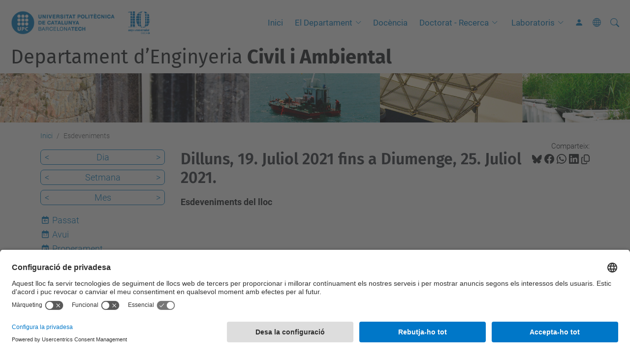

--- FILE ---
content_type: text/html;charset=utf-8
request_url: https://deca.upc.edu/ca/esdeveniments/event_listing?mode=week&date=2021-07-23
body_size: 11281
content:
<!DOCTYPE html>
<html xmlns="http://www.w3.org/1999/xhtml" class="h-100" lang="ca" xml:lang="ca">

<head><meta http-equiv="Content-Type" content="text/html; charset=UTF-8" />
  <title>Esdeveniments — Departament d’Enginyeria Civil i Ambiental — UPC. Universitat Politècnica de Catalunya</title>
  <link rel="preconnect" href="//app.usercentrics.eu" />
  <link rel="preconnect" href="//api.usercentrics.eu" />
  <link rel="preconnect" href="//privacy-proxy.usercentrics.eu" />
  <link rel="dns-prefetch" href="//app.usercentrics.eu" />
  <link rel="dns-prefetch" href="//api.usercentrics.eu" />
  <link rel="preload" href="/++theme++genweb6.theme/stylesheets/fa.min.css" as="style" onload="this.onload=null;this.rel='stylesheet'" />
  <!-- <link rel="preload" href="//app.usercentrics.eu/browser-ui/latest/loader.js" as="script"/>
  <link rel="preload" href="//privacy-proxy.usercentrics.eu/latest/uc-block.bundle.js" as="script"/> -->
  <script>
    window.UC_UI_DOMAINS = {
      crossDomainConsentSharingIFrame: 'https://www.upc.edu/cross-domain-bridge.html',
    };
  </script>
  <script id="usercentrics-cmp" src="https://app.usercentrics.eu/browser-ui/latest/loader.js" data-settings-id="k73tMWYfS" async=""></script>
  <script type="application/javascript" src="https://privacy-proxy.usercentrics.eu/latest/uc-block.bundle.js"></script>
  <script>
    uc.deactivateBlocking([
      'HkocEodjb7', // Google Analytics is not blocked
      'BJ59EidsWQ', //GTM
      'mJTPU19oR', //Google adsense
    ]);
  </script>
  <script type="text/javascript" id="gtag-consent">
    window.dataLayer = window.dataLayer || [];

    function gtag() {
      dataLayer.push(arguments);
    }
    gtag("consent", "default", {
      ad_user_data: "denied",
      ad_personalization: "denied",
      ad_storage: "denied",
      analytics_storage: "denied",
      wait_for_update: 500
    });
    gtag("set", "ads_data_redaction", true);
  </script>
  <script defer="defer" type="application/javascript" src="/++theme++genweb6.theme/js/dataTables.min.js"></script>
  <script defer="defer" type="application/javascript" src="/++theme++genweb6.theme/js/select2.min.js"></script>
<meta charset="utf-8" /><meta name="twitter:card" content="summary" /><meta property="og:site_name" content="deca" /><meta property="og:title" content="Esdeveniments" /><meta property="twitter:title" content="Esdeveniments" /><meta property="og:type" content="website" /><meta property="og:description" content="Esdeveniments del lloc" /><meta property="twitter:description" content="Esdeveniments del lloc" /><meta property="og:url" content="https://deca.upc.edu/ca/esdeveniments" /><meta property="twitter:url" content="https://deca.upc.edu/ca/esdeveniments" /><meta property="og:image" content="https://deca.upc.edu/++resource++plone-logo.svg" /><meta property="twitter:image" content="https://deca.upc.edu/++resource++plone-logo.svg" /><meta property="og:image:type" content="image/png" /><meta name="robots" content="all" /><meta name="DC.description" content="Esdeveniments del lloc" /><meta name="DC.date.created" content="2015-10-05T15:31:05+01:00" /><meta name="DC.date.modified" content="2023-11-08T12:16:51+01:00" /><meta name="DC.type" content="Carpeta" /><meta name="DC.format" content="text/plain" /><meta name="DC.language" content="ca" /><meta name="description" /><meta name="viewport" content="width=device-width, initial-scale=1.0" /><meta name="generator" content="Plone - https://plone.org/" /><link rel="alternate" hreflang="ca" href="https://deca.upc.edu/ca/esdeveniments" /><link rel="alternate" hreflang="en" href="https://deca.upc.edu/en/events" /><link rel="alternate" hreflang="x-default" href="https://deca.upc.edu/ca/esdeveniments" /><link href="https://deca.upc.edu/ca/esdeveniments/RSS" rel="alternate" title="Esdeveniments - b'RSS 1.0'" type="application/rss+xml" /><link href="https://deca.upc.edu/ca/esdeveniments/rss.xml" rel="alternate" title="Esdeveniments - b'RSS 2.0'" type="application/rss+xml" /><link href="https://deca.upc.edu/ca/esdeveniments/atom.xml" rel="alternate" title="Esdeveniments - b'Atom'" type="application/rss+xml" /><link rel="canonical" href="https://deca.upc.edu/ca/esdeveniments" /><link rel="preload icon" type="image/vnd.microsoft.icon" href="https://deca.upc.edu/ca/favicon.ico?name=favicon.ico" /><link rel="mask-icon" href="https://deca.upc.edu/ca/favicon.ico?name=favicon.ico" /><link href="https://deca.upc.edu/@@search" rel="search" title="Cerca en aquest lloc" /><link data-bundle="easyform" href="https://deca.upc.edu/++webresource++b6e63fde-4269-5984-a67a-480840700e9a/++resource++easyform.css" media="all" rel="stylesheet" type="text/css" /><link data-bundle="mosaic-css" href="https://deca.upc.edu/++webresource++480da030-29cc-549f-ac36-8d1ede79795e/++plone++mosaic/mosaic.min.css" media="all" rel="stylesheet" type="text/css" /><link data-bundle="multilingual" href="https://deca.upc.edu/++webresource++4b25ebfe-4288-5cbe-b3d2-cfa66e33cd82/++resource++plone.app.multilingual.stylesheet/multilingual.css" media="all" rel="stylesheet" type="text/css" /><link data-bundle="plone-fullscreen" href="https://deca.upc.edu/++webresource++ac83a459-aa2c-5a45-80a9-9d3e95ae0847/++plone++static/plone-fullscreen/fullscreen.css" media="all" rel="stylesheet" type="text/css" /><link data-bundle="upc-bundle" href="https://deca.upc.edu/++webresource++14ff9cc0-0eda-5e21-a9bd-22687843ae35/++theme++genweb6.upc/stylesheets/theme-upc.min.css" media="all" rel="stylesheet" type="text/css" /><link href="https://deca.upc.edu/++webresource++d10d4e1f-c923-51c6-ba2c-64718f31d492//++theme++genweb6.theme/stylesheets/theme.min.css" media="all" rel="stylesheet" type="text/css" /><style>.w3-card-4, .w3-hover-shadow:hover {
  box-shadow: 0 4px 10px 0 rgba(0, 0, 0, 0.2), 0 4px 20px 0 rgba(0, 0, 0, 0.19); }

  .titling-line-container {
    position: relative; }

    .titling-line {
      font-size: 1.5rem;
      color: #636363;
      position: relative;
      overflow: hidden;
      padding: 6px 0;
      margin-top: 0px; }

      .titling-line::after {
        content: "";
        position: absolute;
        margin-left: 12px;
        background: #d1d1d1;
        height: 1px;
        box-shadow: 1000px 0 0 -1000px #d1d1d1;
        width: 100%;
        top: 50%; }

        .titling-line {
          font-size: 1.5rem;
          color: #565252; }

          .zoompolaroid:hover {
            -ms-transform: scale(1.05);
            -webkit-transform: scale(1.05);
            transform: scale(1.015);
            transition: transform 0.5s;
            box-shadow: 0 2px 4px 0 rgba(0, 0, 0, 0.2), 0 4px 15px 0 rgba(0, 0, 0, 0.19); }

            div.polaroid {
              box-shadow: 0 3px 4px 0 rgba(0, 0, 0, 0.2), 0 6px 20px 0 rgba(0, 0, 0, 0.19);
              text-align: left; }

              div.container-polaroid {
                padding: 10px;
                background-color: #f2f5f6; }
</style><script>(function(w,d,s,l,i){w[l]=w[l]||[];w[l].push({'gtm.start':
new Date().getTime(),event:'gtm.js'});var f=d.getElementsByTagName(s)[0],
j=d.createElement(s),dl=l!='dataLayer'?'&l='+l:'';j.async=true;j.src=
'https://www.googletagmanager.com/gtm.js?id='+i+dl;f.parentNode.insertBefore(j,f);
})(window,document,'script','dataLayer','GTM-N76729');</script><script async="" src="https://www.googletagmanager.com/gtag/js?id=G-X2TQQ9K1YF"></script><script>
  window.dataLayer = window.dataLayer || [];
  function gtag(){dataLayer.push(arguments);}
  gtag('js', new Date());

  gtag('config', 'G-X2TQQ9K1YF');
</script><script data-bundle="plone-fullscreen" integrity="sha384-yAbXscL0aoE/0AkFhaGNz6d74lDy9Cz7PXfkWNqRnFm0/ewX0uoBBoyPBU5qW7Nr" src="https://deca.upc.edu/++webresource++6aa4c841-faf5-51e8-8109-90bd97e7aa07/++plone++static/plone-fullscreen/fullscreen.js"></script><script data-bundle="plone" integrity="sha384-VpRtef0in9VvJccUgGM+OKJxMlKkCjrUuv4dmkXUjfuBQMRjcDWGNmTYiPWFcckC" src="https://deca.upc.edu/++webresource++63fc8075-8d9c-52b0-bd0c-c7db8d9c785d/++plone++static/bundle-plone/bundle.min.js"></script><script data-bundle="datagridfield-bundle" integrity="sha384-ab8+ZO465yuhsQpCxqQ3u2HpLcOwNqxIS0HAA+laLWcfsX8+8SXtI9TSBzDJg9wf" src="https://deca.upc.edu/++webresource++b5050647-6b73-57ea-8cc2-e492b13e1606/++resource++collective.z3cform.datagridfield/datagridfield-remote.min.js"></script><script integrity="sha384-Z0c0O7SGparpXtqZ7DqB+2xYabbv4FwSW10MAxUzrFnDh7Bfxubjpre0f7AIxrKf" src="https://deca.upc.edu/++webresource++428ff13a-1bd4-583d-ba0b-b909e791367c//++theme++genweb6.theme/js/theme.min.js"></script></head>

<body class="d-flex flex-column h-100 col-content col-one frontend icons-on portaltype-folder section-esdeveniments site-ca template-event_listing thumbs-on userrole-anonymous viewpermission-view" id="visual-portal-wrapper" dir="ltr" data-base-url="https://deca.upc.edu/ca/esdeveniments" data-view-url="https://deca.upc.edu/ca/esdeveniments" data-portal-url="https://deca.upc.edu" data-i18ncatalogurl="https://deca.upc.edu/plonejsi18n" data-pat-pickadate="{&quot;date&quot;: {&quot;selectYears&quot;: 200}, &quot;time&quot;: {&quot;interval&quot;: 5 } }" data-pat-plone-modal="{&quot;actionOptions&quot;: {&quot;displayInModal&quot;: false}}"><div class="outer-wrapper flex-shrink-0">

    <header id="content-header" class="sticky-top">
      <div id="portal-top" class="w-100">
        


    <div id="header" class="d-flex align-items-center light-to-dark-theme">

        <a href="#main-container" class="d-none">Anar al contingut principal</a>

        <div id="portal-logos" class="d-flex me-4">
            <div id="logo-primary">

                <a href="https://www.upc.edu/ca" target="_blank">

                    <img alt="Universitat Politècnica de Catalunya" title="Universitat Politècnica de Catalunya" class="img-desktop" src="https://deca.upc.edu/@@gw-logo" />

                </a>

                

            </div>

            <div id="logo-secondary" class="ms-4">

                <a href="https://deca.upc.edu/ca" target="_self">

                    <img alt="10 anys construint DECA" title="10 anys construint DECA" class="img-desktop" src="https://deca.upc.edu/@@gw-secondary-logo" />

                </a>

                
            </div>
        </div>

        <nav id="portal-navbar" role="navigation" class="global-navigation ms-auto">

            <ul class="navbar-nav mb-2 mb-lg-0 align-items-center" id="portal-globalnav">
                <li class="home nav-item">
                    <a class="nav-link" href="https://deca.upc.edu/ca">Inici</a>
                </li>

                <li class="el-departament has_subtree nav-item"><a href="https://deca.upc.edu/ca/el-departament" target="_self" class="state-published nav-link" aria-haspopup="true">El Departament</a><input type="checkbox" class="opener" /><label for="navitem-el-departament" role="button" aria-label="El Departament"></label><ul class="has_subtree dropdown"><li class="salutacio nav-item"><a href="https://deca.upc.edu/ca/el-departament/salutacio" target="_self" class="state-published nav-link">Salutació del Director</a></li><li class="equip-directiu nav-item"><a href="https://deca.upc.edu/ca/el-departament/equip-directiu" target="_self" class="state-published nav-link">Equip Directiu</a></li><li class="consell-jd nav-item"><a href="https://deca.upc.edu/ca/el-departament/consell-jd" target="_self" class="state-published nav-link">Consell i Junta de Departament</a></li><li class="processos-electorals nav-item"><a href="https://deca.upc.edu/ca/el-departament/processos-electorals" target="_self" class="state-published nav-link">Processos electorals i altres votacions</a></li><li class="seccions nav-item"><a href="https://deca.upc.edu/ca/el-departament/seccions" target="_self" class="state-published nav-link">Les seccions</a></li><li class="serveis nav-item"><a href="https://deca.upc.edu/ca/el-departament/serveis" target="_blank" class="state-published nav-link">Serveis</a></li><li class="els-espais nav-item"><a href="https://deca.upc.edu/ca/el-departament/els-espais" target="_self" class="state-published nav-link">Espais</a></li><li class="el-deca-en-dades-1 nav-item"><a href="https://deca.upc.edu/ca/el-departament/el-deca-en-dades-1" target="_self" class="state-published nav-link">El DECA en dades</a></li><li class="tauler-telematic nav-item"><a href="https://deca.upc.edu/ca/el-departament/tauler-telematic" target="_self" class="state-published nav-link">Tauler telemàtic</a></li></ul></li><li class="docencia nav-item"><a href="https://deca.upc.edu/ca/docencia" target="_self" class="state-published nav-link">Docència</a></li><li class="doctorat-recerca has_subtree nav-item"><a href="https://deca.upc.edu/ca/doctorat-recerca" target="_self" class="state-published nav-link" aria-haspopup="true">Doctorat - Recerca</a><input type="checkbox" class="opener" /><label for="navitem-doctorat-recerca" role="button" aria-label="Doctorat - Recerca"></label><ul class="has_subtree dropdown"><li class="grups-de-recerca nav-item"><a href="https://deca.upc.edu/ca/doctorat-recerca/grups-de-recerca" target="_self" class="state-published nav-link">Grups de Recerca</a></li><li class="doctorat nav-item"><a href="https://deca.upc.edu/ca/doctorat-recerca/doctorat" target="_self" class="state-published nav-link">Programes de doctorat</a></li></ul></li><li class="laboratoris has_subtree nav-item"><a href="https://deca.upc.edu/ca/laboratoris" target="_self" class="state-published nav-link" aria-haspopup="true">Laboratoris</a><input type="checkbox" class="opener" /><label for="navitem-laboratoris" role="button" aria-label="Laboratoris"></label><ul class="has_subtree dropdown"><li class="lacan nav-item"><a href="https://deca.upc.edu/ca/laboratoris/lacan" target="_self" class="state-published nav-link">Càlcul Numèric</a></li><li class="camins nav-item"><a href="https://deca.upc.edu/ca/laboratoris/camins" target="_self" class="state-published nav-link">Camins</a></li><li class="cartografia nav-item"><a href="https://deca.upc.edu/ca/laboratoris/cartografia" target="_self" class="state-published nav-link">Cartografia i Fotogrametria</a></li><li class="ambiental nav-item"><a href="https://deca.upc.edu/ca/laboratoris/ambiental" target="_self" class="state-published nav-link">Enginyeria Ambiental</a></li><li class="lim-upc nav-item"><a href="https://deca.upc.edu/ca/laboratoris/lim-upc" target="_self" class="state-published nav-link">Enginyeria Marítima</a></li><li class="sismica nav-item"><a href="https://deca.upc.edu/ca/laboratoris/sismica" target="_self" class="state-published nav-link">Enginyeria Sísmica i Geofísica Aplicada a l'Enginyeria</a></li><li class="geomatica nav-item"><a href="https://deca.upc.edu/ca/laboratoris/geomatica" target="_self" class="state-published nav-link">Geomàtica i Topografia</a></li><li class="geotecnia nav-item"><a href="https://deca.upc.edu/ca/laboratoris/geotecnia" target="_self" class="state-published nav-link">Geotècnia</a></li><li class="flumen nav-item"><a href="https://deca.upc.edu/ca/laboratoris/flumen" target="_self" class="state-published nav-link">Hidràulica i Mecànica de Fluids</a></li><li class="hidrologia nav-item"><a href="https://deca.upc.edu/ca/laboratoris/hidrologia" target="_self" class="state-published nav-link">Hidrologia Subterrània</a></li><li class="medc nav-item"><a href="https://deca.upc.edu/ca/laboratoris/medc" target="_self" class="state-published nav-link">Models Digitals en Estructures i Construcció</a></li><li class="morfodinamica1 nav-item"><a href="https://deca.upc.edu/ca/laboratoris/morfodinamica1" target="_self" class="state-published nav-link">Morfodinàmica I</a></li><li class="morfodinamica2 nav-item"><a href="https://deca.upc.edu/ca/laboratoris/morfodinamica2" target="_self" class="state-published nav-link">Morfodinàmica II</a></li><li class="latem nav-item"><a href="https://deca.upc.edu/ca/laboratoris/latem" target="_self" class="state-published nav-link">Tecnologia d’Estructures i Materials</a></li></ul></li>

                

                    <li class="nav-item nav-action">

                        <a title="Identificació" href="https://deca.upc.edu/ca/esdeveniments/login" id="personaltools-login" icon="person-fill">

                        <i class="bi bi-person-fill" title="Identificació" alt="Identificació"></i>
                        </a>

                    </li>

                

                

                    <li class="has_subtree nav-item nav-lang">

                        <a href="#" class="nav-link" aria-haspopup="true">
                            <i class="bi bi-globe" alt="Idiomes" title="Idiomes"></i>
                        </a>

                        <ul class="has_subtree dropdown">
                            <li class="nav-item">
                                <a class="nav-link" href="https://deca.upc.edu/@@multilingual-selector/c6e1498d124741ca9faa1f91007d5758/en?mode=week&amp;date=2021-07-23&amp;set_language=en&amp;post_path=/event_listing">
                                    <span>English</span>
                                </a>
                            </li>
                        </ul>
                    </li>

                
            </ul>
        </nav>

        <div id="portal-searchbox" class="nav-item">

            

    <form id="searchGadget_form" action="https://deca.upc.edu/ca/@@search" role="search" class="d-flex pat-livesearch show_images " data-pat-livesearch="ajaxUrl:https://deca.upc.edu/ca/@@ajax-search">

        <label class="hiddenStructure" for="searchGadget">Cerca</label>

        

            <input name="SearchableText" type="text" size="18" id="searchGadget" title="Cerca en el lloc" placeholder="Cerca en el lloc" class="searchField form-control me-3" />

            

            

        

        <button class="searchButton" type="submit" alt="Cerca" aria-label="Cerca"><i class="bi bi-search" alt="Cerca" title="Cerca"></i></button>

        <div id="portal-advanced-search" class="hiddenStructure">

            <a href="https://deca.upc.edu/ca/@@search">Cerca avançada…</a>

        </div>

    </form>


        </div>

        <div id="portal-navbar-mobile" class="d-none ms-auto" role="navigation">

            <nav class="navbar navbar-dark">

                <div class="container-fluid">

                    <button class="navbar-toggler" type="button" data-bs-toggle="offcanvas" aria-label="Close" data-bs-target="#gwMobileNavbar" aria-controls="gwMobileNavbar">

                    <span class="navbar-toggler-icon"></span>

                    </button>

                    <div class="offcanvas offcanvas-end text-bg-dark" tabindex="-1" id="gwMobileNavbar" aria-labelledby="gwMobileNavbarLabel">

                        <div class="offcanvas-header">

                            <p class="h5">Menú</p>
                            <button type="button" class="btn-close btn-close-white" data-bs-dismiss="offcanvas" aria-label="Close"></button>

                        </div>

                        <div class="offcanvas-body">

                            <div class="d-flex mt-3 mb-2" role="search">

                                <div id="portal-searchbox-mobile" class="nav-item">

                                    

    <form id="searchGadget_form_mobile" action="https://deca.upc.edu/ca/@@search" role="search" class="d-flex pat-livesearch show_images " data-pat-livesearch="ajaxUrl:https://deca.upc.edu/ca/@@ajax-search">

        <label class="hiddenStructure" for="searchGadget_mobile">Cerca</label>

        

            <input name="SearchableText" type="text" size="18" id="searchGadget_mobile" title="Cerca en el lloc" placeholder="Cerca en el lloc" class="searchField form-control me-3" />

            

            

        

        <button class="searchButton" type="submit" alt="Cerca" aria-label="Cerca"><i class="bi bi-search" alt="Cerca" title="Cerca"></i></button>

        <div id="portal-advanced-search_mobile" class="hiddenStructure">

            <a href="https://deca.upc.edu/ca/@@search">Cerca avançada…</a>

        </div>

    </form>



                                </div>

                            </div>

                            <ul class="navbar-nav justify-content-end flex-grow-1 pe-3">

                                <li class="nav-item">

                                    <a class="nav-link" href="https://deca.upc.edu/ca">Inici</a>

                                </li>

                                

                                    <li class="ps-3"><hr class="mt-1 mb-1" /></li>

                                    <li class="el-departament has_subtree nav-item"><a href="https://deca.upc.edu/ca/el-departament" target="_self" class="state-published nav-link" aria-haspopup="true">El Departament</a><input type="checkbox" class="opener" /><label for="navitem-el-departament" role="button" aria-label="El Departament"></label><ul class="has_subtree dropdown"><li class="salutacio nav-item"><a href="https://deca.upc.edu/ca/el-departament/salutacio" target="_self" class="state-published nav-link">Salutació del Director</a></li><li class="equip-directiu nav-item"><a href="https://deca.upc.edu/ca/el-departament/equip-directiu" target="_self" class="state-published nav-link">Equip Directiu</a></li><li class="consell-jd nav-item"><a href="https://deca.upc.edu/ca/el-departament/consell-jd" target="_self" class="state-published nav-link">Consell i Junta de Departament</a></li><li class="processos-electorals nav-item"><a href="https://deca.upc.edu/ca/el-departament/processos-electorals" target="_self" class="state-published nav-link">Processos electorals i altres votacions</a></li><li class="seccions nav-item"><a href="https://deca.upc.edu/ca/el-departament/seccions" target="_self" class="state-published nav-link">Les seccions</a></li><li class="serveis nav-item"><a href="https://deca.upc.edu/ca/el-departament/serveis" target="_blank" class="state-published nav-link">Serveis</a></li><li class="els-espais nav-item"><a href="https://deca.upc.edu/ca/el-departament/els-espais" target="_self" class="state-published nav-link">Espais</a></li><li class="el-deca-en-dades-1 nav-item"><a href="https://deca.upc.edu/ca/el-departament/el-deca-en-dades-1" target="_self" class="state-published nav-link">El DECA en dades</a></li><li class="tauler-telematic nav-item"><a href="https://deca.upc.edu/ca/el-departament/tauler-telematic" target="_self" class="state-published nav-link">Tauler telemàtic</a></li></ul></li><li class="docencia nav-item"><a href="https://deca.upc.edu/ca/docencia" target="_self" class="state-published nav-link">Docència</a></li><li class="doctorat-recerca has_subtree nav-item"><a href="https://deca.upc.edu/ca/doctorat-recerca" target="_self" class="state-published nav-link" aria-haspopup="true">Doctorat - Recerca</a><input type="checkbox" class="opener" /><label for="navitem-doctorat-recerca" role="button" aria-label="Doctorat - Recerca"></label><ul class="has_subtree dropdown"><li class="grups-de-recerca nav-item"><a href="https://deca.upc.edu/ca/doctorat-recerca/grups-de-recerca" target="_self" class="state-published nav-link">Grups de Recerca</a></li><li class="doctorat nav-item"><a href="https://deca.upc.edu/ca/doctorat-recerca/doctorat" target="_self" class="state-published nav-link">Programes de doctorat</a></li></ul></li><li class="laboratoris has_subtree nav-item"><a href="https://deca.upc.edu/ca/laboratoris" target="_self" class="state-published nav-link" aria-haspopup="true">Laboratoris</a><input type="checkbox" class="opener" /><label for="navitem-laboratoris" role="button" aria-label="Laboratoris"></label><ul class="has_subtree dropdown"><li class="lacan nav-item"><a href="https://deca.upc.edu/ca/laboratoris/lacan" target="_self" class="state-published nav-link">Càlcul Numèric</a></li><li class="camins nav-item"><a href="https://deca.upc.edu/ca/laboratoris/camins" target="_self" class="state-published nav-link">Camins</a></li><li class="cartografia nav-item"><a href="https://deca.upc.edu/ca/laboratoris/cartografia" target="_self" class="state-published nav-link">Cartografia i Fotogrametria</a></li><li class="ambiental nav-item"><a href="https://deca.upc.edu/ca/laboratoris/ambiental" target="_self" class="state-published nav-link">Enginyeria Ambiental</a></li><li class="lim-upc nav-item"><a href="https://deca.upc.edu/ca/laboratoris/lim-upc" target="_self" class="state-published nav-link">Enginyeria Marítima</a></li><li class="sismica nav-item"><a href="https://deca.upc.edu/ca/laboratoris/sismica" target="_self" class="state-published nav-link">Enginyeria Sísmica i Geofísica Aplicada a l'Enginyeria</a></li><li class="geomatica nav-item"><a href="https://deca.upc.edu/ca/laboratoris/geomatica" target="_self" class="state-published nav-link">Geomàtica i Topografia</a></li><li class="geotecnia nav-item"><a href="https://deca.upc.edu/ca/laboratoris/geotecnia" target="_self" class="state-published nav-link">Geotècnia</a></li><li class="flumen nav-item"><a href="https://deca.upc.edu/ca/laboratoris/flumen" target="_self" class="state-published nav-link">Hidràulica i Mecànica de Fluids</a></li><li class="hidrologia nav-item"><a href="https://deca.upc.edu/ca/laboratoris/hidrologia" target="_self" class="state-published nav-link">Hidrologia Subterrània</a></li><li class="medc nav-item"><a href="https://deca.upc.edu/ca/laboratoris/medc" target="_self" class="state-published nav-link">Models Digitals en Estructures i Construcció</a></li><li class="morfodinamica1 nav-item"><a href="https://deca.upc.edu/ca/laboratoris/morfodinamica1" target="_self" class="state-published nav-link">Morfodinàmica I</a></li><li class="morfodinamica2 nav-item"><a href="https://deca.upc.edu/ca/laboratoris/morfodinamica2" target="_self" class="state-published nav-link">Morfodinàmica II</a></li><li class="latem nav-item"><a href="https://deca.upc.edu/ca/laboratoris/latem" target="_self" class="state-published nav-link">Tecnologia d’Estructures i Materials</a></li></ul></li>

                                

                                

                                    

                                        <li class="ps-3"><hr class="mt-1 mb-1" /></li>

                                        <li class="nav-item">

                                            <a href="https://deca.upc.edu/ca/esdeveniments/login" title="Identificació" id="personaltools-login-mobile">

                                                <span>Identificació</span>
                                            </a>

                                        </li>

                                    

                                

                                

                                    

                                        <li class="ps-3"><hr class="mt-1 mb-1" /></li>

                                        <li class="nav-item">

                                            <a class="nav-link" href="https://deca.upc.edu/@@multilingual-selector/c6e1498d124741ca9faa1f91007d5758/en?mode=week&amp;date=2021-07-23&amp;set_language=en&amp;post_path=/event_listing">

                                                <span>English</span>

                                            </a>

                                        </li>

                                    

                                

                            </ul>
                        </div>
                    </div>
                </div>
            </nav>
        </div>
    </div>



      </div>
    </header>

    <div id="above-content-wrapper">
      <div id="viewlet-above-content">



    <div id="hero" class="light-to-dark-theme image-hero content-hero" style="--bg-img-url: url(https://deca.upc.edu/@@gw-hero)">

        

        

        

            <section>

                

                

                <img alt="" src="https://deca.upc.edu/@@gw-hero" />

            </section>

        

        <div class="site_title">

            

                

                <div class="h1">
                    <a accesskey="1" class="text-decoration-none" href="https://deca.upc.edu/ca">
                        Departament d’Enginyeria<strong> Civil i Ambiental</strong>
                    </a>
                </div>

            

        </div>

        

    </div>





<nav id="portal-breadcrumbs" aria-label="breadcrumb" label_breadcrumb="label_breadcrumb">
  <div class="container">
    <ol class="breadcrumb">
      <li class="breadcrumb-item"><a href="https://deca.upc.edu/ca">Inici</a></li>
      
        
        <li class="breadcrumb-item active" aria-current="page">Esdeveniments</li>
      
    </ol>
  </div>
</nav>
</div>
    </div>

    <div class="container">
      <div class="row">
        <aside id="global_statusmessage" class="col-12">
      

      <div>
      </div>
    </aside>
      </div>
      <main id="main-container" class="row">
        <section id="portal-column-content">

      

      

        

          <article id="content">

            

              <header>

                <div id="viewlet-above-content-title"><span id="social-tags-body" itemscope="" itemtype="http://schema.org/WebPage" style="display: none">
  <span itemprop="name">Esdeveniments</span>
  <span itemprop="description">Esdeveniments del lloc</span>
  <span itemprop="url">https://deca.upc.edu/ca/esdeveniments</span>
  <span itemprop="image">https://deca.upc.edu/++resource++plone-logo.svg</span>
</span>

<div id="social_tags">

  <p class="fs-s mb-0">
    Comparteix:
  </p>

  

    <a target="_blank" href="https://bsky.app/intent/compose?text=Esdeveniments https://deca.upc.edu/resolveuid/68276b2ea7124f0cbd837531b0675875" title="Bluesky">

      <i class="fa-brands fa-bluesky"></i>

    </a>

    

  

    <a target="_blank" href="https://www.facebook.com/sharer/sharer.php?u=https://deca.upc.edu/resolveuid/68276b2ea7124f0cbd837531b0675875" title="Facebook">

      <i class="bi bi-facebook"></i>

    </a>

    

  

    <a target="_blank" href="https://wa.me/?text=Esdeveniments https://deca.upc.edu/resolveuid/68276b2ea7124f0cbd837531b0675875" title="Whatsapp">

      <i class="bi bi-whatsapp"></i>

    </a>

    

  

    <a target="_blank" href="https://www.linkedin.com/sharing/share-offsite?url=https://deca.upc.edu/resolveuid/68276b2ea7124f0cbd837531b0675875" title="Linkedin">

      <i class="bi bi-linkedin"></i>

    </a>

    

  

    

    <a href="#" data-bs-toggle="tooltip" id="copy-universal-link" data-url="https://deca.upc.edu/resolveuid/68276b2ea7124f0cbd837531b0675875" aria-label="Copiat!" data-bs-title="Copiat!" data-bs-original-title="Copiar enllaç">

      <i class="fa-regular fa-copy"></i>

    </a>

  

</div>
</div>

                

      

      <h1 class="documentFirstHeading">

        Dilluns, 19. Juliol 2021 fins a Diumenge, 25. Juliol 2021.

        

      </h1>

      

      

    

                <div id="viewlet-below-content-title"></div>

                
                  <p class="lead">Esdeveniments del lloc</p>

                

                <div id="viewlet-below-content-description"></div>

              </header>

              <div id="viewlet-above-content-body">
</div>

              <div id="content-core">
                
      
        

          <section>

            

          </section>

          

      <!-- Navigation -->



    

        
      
    
              </div>

              <div id="viewlet-below-content-body">






</div>

            
            <footer>
              <div id="viewlet-below-content">




</div>
            </footer>
          </article>
        
      

      
    </section>
        <aside id="portal-column-one">
        
      
        

    <div class="portletWrapper" id="portletwrapper-706c6f6e652e6c656674636f6c756d6e0a636f6e746578740a2f3134332f646563612f63612f6573646576656e696d656e74730a63617465676f72696573" data-portlethash="706c6f6e652e6c656674636f6c756d6e0a636f6e746578740a2f3134332f646563612f63612f6573646576656e696d656e74730a63617465676f72696573">

    

        <div class="portlet portlet-category portlet-category-events" role="complementary">

            <ul class="mode_selector list-portlet second-selector">

                <li class="select-day">

                    <a class="prev_day" href="https://deca.upc.edu/ca/esdeveniments/event_listing?mode=day&amp;date=2021-07-22">&lt;</a>

                    <a class="mode_day" href="https://deca.upc.edu/ca/esdeveniments/event_listing?mode=day&amp;date=2021-07-23">Dia</a>

                    <a class="next_day" href="https://deca.upc.edu/ca/esdeveniments/event_listing?mode=day&amp;date=2021-07-24">&gt;</a>

                    <input id="event_listing_calendar" type="hidden" />

                </li>

                <li class="selected select-week">

                  <a class="prev_week" href="https://deca.upc.edu/ca/esdeveniments/event_listing?mode=week&amp;date=2021-07-16">&lt;</a>

                  <a class="mode_week" href="https://deca.upc.edu/ca/esdeveniments/event_listing?mode=week&amp;date=2021-07-23">Setmana</a>

                  <a class="next_week" href="https://deca.upc.edu/ca/esdeveniments/event_listing?mode=week&amp;date=2021-07-30">&gt;</a>

                </li>

                <li class="select-month">

                    <a class="prev_month" href="https://deca.upc.edu/ca/esdeveniments/event_listing?mode=month&amp;date=2021-06-30">&lt;</a>

                    <a class="mode_month" href="https://deca.upc.edu/ca/esdeveniments/event_listing?mode=month&amp;date=2021-07-23">Mes</a>

                    <a class="next_month" href="https://deca.upc.edu/ca/esdeveniments/event_listing?mode=month&amp;date=2021-08-01">&gt;</a>

                </li>

            </ul>

            <ul class="mode_selector list-portlet first-selector">

                <li class="select-past">

                    <span class="fa-stack smaller">
                        <i class="fa-regular fa-calendar fa-stack-2x"></i>
                        <i class="fa-solid fa-arrow-left fa-stack-1x"></i>
                    </span>

                    <a class="mode_past" href="https://deca.upc.edu/ca/esdeveniments/event_listing?mode=past">Passat</a>
                </li>

                <li class="select-today">

                    <span class="fa-stack smaller">
                        <i class="fa-regular fa-calendar fa-stack-2x"></i>
                        <p class="calendar-day">17</p>
                    </span>

                    <a class="today" href="https://deca.upc.edu/ca/esdeveniments/event_listing?mode=day">Avui</a>
                </li>

                <li class="select-future">

                    <span class="fa-stack smaller">
                        <i class="fa-regular fa-calendar fa-stack-2x"></i>
                        <i class="fa-solid fa-arrow-right fa-stack-1x"></i>
                    </span>

                    <a class="mode_future" href="https://deca.upc.edu/ca/esdeveniments/event_listing?mode=future">Properament</a>
                </li>

            </ul>

            <ul class="sub_nav list-portlet ical ps-0">
                <li>
                    <a class="mode_ical" href="https://deca.upc.edu/ca/esdeveniments/@@event_listing_ical?mode=week&amp;date=2021-07-23 00:00:00+02:00" title="Descarrega aquest esdeveniment en format iCal">
                    <i class="bi bi-calendar-plus pe-1"></i>
                    <span>iCal</span></a>
                </li>
            </ul>
            <div class="visualClear"></div>
        </div>

    

    


</div>





      
    </aside>
      </main>
      <!--/row-->
    </div>
    <!--/container-->

    <footer id="portal-footer-wrapper" class="mt-auto">
      <div id="portal-footer">

      <div id="footer-contact" role="contentinfo">

    <div class="row">

      <div class="col-md-4 map">
        <h2>On som</h2>
        <iframe class="footer-contact-map" width="100%" height="300" frameborder="0" scrolling="no" marginheight="0" marginwidth="0" src="https://maps.google.com/maps?width=100%&amp;height=300&amp;hl=ca&amp;q=Campus%20Diagonal%20Nord.%20Edifici%20C2.%20C.%20Jordi%20Girona,%201-3.%2008034%20Barcelona+()&amp;t=&amp;z=15&amp;ie=UTF8&amp;iwloc=B&amp;output=embed" title="Campus Diagonal Nord, Edifici C2. C. Jordi Girona, 1-3 08034 Barcelona">
          Google Maps
        </iframe>
        
      </div>

      <div class="col-md-3 offset-md-1 contact">
        <h2>Contacte</h2>

        <address>
          
            <h3 class="h4 mb-3 fw-light">Departament d'Enginyeria Civil i Ambiental</h3>
            <p>Campus Diagonal Nord, Edifici C2. C. Jordi Girona, 1-3 08034 Barcelona</p>
            <p>
              <span>Tel.</span>:
              <span>93 405 40 78</span>
            </p>
            
            <p>
              <span>E-mail</span>:
              <a href="mailto:usdi.camins@upc.edu">usdi.camins@upc.edu</a>
            </p>
            <p>
              <a target="_blank" href="https://directori.upc.edu/directori/dadesUE.jsp?id=751">Directori UPC</a>
            </p>
            <p>
              <a href="https://deca.upc.edu/ca/contact">Formulari de contacte</a>
            </p>
          
        </address>

        

      </div>

      <div class="col-md-3 offset-md-1">

        

          

        

      </div>

    </div>

  </div><div id="footer-complementary" data-class="dark-theme" data-img="https://deca.upc.edu/@@gw-hero">

    <div class="row">

        <div class="col-md-4 text-primary">
            <p><strong>© UPC</strong> Departament d’Enginyeria Civil i Ambiental</p>
        </div>

        <div class="col-md-8">
            <nav id="complimentary-footer-nav" aria-label="Complimenatary-footer">
                <ul id="footer-menu-complementari" class="footer-container">

                    <li>
                        <span class="text-muted me-2">Desenvolupat amb</span>
                        <a href="https://genweb.upc.edu/ca" target="_blank">
                            <img title="genweb UPC" alt="genweb UPC" class="logoGenwebUPC" loading="lazy" src="https://deca.upc.edu/++theme++genweb6.theme/img/genwebUPC.webp" />
                        </a>
                    </li>

                    

                    <li>
                        <a accesskey="3" href="https://deca.upc.edu/ca/sitemap" target="_self">Mapa del lloc</a>
                    </li>

                    <li>
                        <a accesskey="0" href="https://deca.upc.edu/ca/accessibility" target="_self">Accessibilitat</a>
                    </li>

                    <li>
                        <a href="https://www.upc.edu/ca/avis-legal" target="_blank">Avís legal</a>
                    </li>

                    <li>
                        <a href="#" target="_self" onclick="UC_UI.showSecondLayer();">Configuració de privadesa</a>
                    </li>
                </ul>
            </nav>
        </div>
    </div>
</div><script type="text/javascript">$(function() {
    var ratioToHeightPercent = function(ratio) {
       var x = 16, y = 9;
       var values = ratio.split(':');
       if (values.length == 2 && values[0] > 0 && values[1] > 0) {
           x = values[0];
           y = values[1];
       }
       return (100.0 * y) / x;
   };

   // Converteix un array multidimensinal a un array d'una dimensiÃ³
   // ex.
   // [ 'elem1 ' => [
   //     'elem11' => 'value 11',
   //     'elem12' => 'value 12'
   //   ],
   //   'elem2' => 'value 2'
   // ]
   // Passa a ser:
   // [
   //   'elem1.elem11' => 'value 11',
   //   'elem1.elem12' => 'value 12',
   //   'elem2' => 'value 2'
   // ]
   var compactArray = function(object) {
       var recursive = function(object, prefix) {
           result = {};
           for (key in object) {
               value = object[key];
               if (typeof value === 'object')
                   result = $.extend(result, recursive(value, prefix + key + '.'));
               else
                   result[prefix + key] = value;
           }
           return result;
       }
       return recursive(object, '');
   };

   var loadList = function($element, $container, template, $empty, url) {
       var deferred = new $.Deferred();
       var portal_url = document.getElementById('protect-script');
       if (portal_url != undefined){
           portal_url = portal_url.getAttribute('data-site-url');
       } else  {
           portal_url="https://deca.upc.edu";
       }
       var type = $element.attr('data-type');
       if (!type) type = 'json';
      
       var data_url = url;
       if (data_url === ""){ 
       	 data_url = 'https://actualitat.camins.upc.edu/noticies.json/3';
       }
       
       console.log("data_url ",data_url);
     
       //var as = $element.attr('data-url');
       //console.log("data url ->", as);
       $.ajax({
           url: data_url,
           dataType: 'jsonp',
       }).done(function(json) {
           var start = parseInt($element.attr('data-start'));
           if (!start) start = 1;
           var count = parseInt($element.attr('data-count'));
           if (!count) count =4;

           var first = Math.max(0, start - 1);
           var last = Math.min(json.length, first + count);
           for(var i=first; i<last; i++) {
               var item = template(json[i], i);
               var tags = compactArray(json[i]);
              
               $.each(Object.keys(tags), function(index, value) {
                   var re = new RegExp('\\$\\{' + value + '\\}', 'g');
                   item = item.replace(re, tags[value]);
                   //console.log(" Value ",value);
                   if (value === 'url'){
                    //   console.log("Item canvi url ->",item);
                    //   console.log("portal_url ",portal_url);
                       item = item.replaceAll(portal_url+"/ca/%24%7Burl%7D", tags[value]);
                       item = item.replaceAll(portal_url+"/es/%24%7Burl%7D", tags[value]);
                       item = item.replaceAll(portal_url+"/en/%24%7Burl%7D", tags[value]); 
                    //   console.log("Item abans de ficar-lo al container", item);    
                   }

                   if (value === 'imatge.src'){
                    //   console.log("Item canvi imatge.src ->",item);
                        item = item.replaceAll("%24%7Bimatge.src%7D", tags[value]);
                    //    console.log("Item abans de ficar-lo al container", item); 
                   }

                       if (value === 'imatge.alt'){
                    //   console.log("Item canvi imatge.alt ->",item);
                        item = item.replaceAll("%24%7Bimatge.alt%7D", tags[value]);
                    //   console.log("Item abans de ficar-lo al container", item); 
                   }

               });
               
               $container.append(item);
           }
           if ($empty && first >= last) {
               $container.replaceWith($empty);
           }
           return deferred.resolve();
       }).fail(function() {
           return deferred.reject();
       });
       return deferred;
   };

   jQuery.fn.gw4eFixTemplateUrl = function() {
       var $this = $(this);
       var portal_url = document.getElementById('protect-script');
       if (portal_url != undefined){
           portal_url = portal_url.getAttribute('data-site-url');
       } else  {
           portal_url="https://deca.upc.edu";
       }
        if (portal_url != null) {
           ['ca', 'es', 'en'].forEach(function(language) {
               $this.find('a[href^="' + portal_url + '/' + language + '/${"]').each(function(index, element) {
                   $(this).attr('href', $(this).attr('href').replace(portal_url + '/' + language + '/', ''));
               });
           });
       }
       return this;
   }

   // Atributs HTML
   //   - data-selector: Selector CSS dels elements a ocultar.
   jQuery.fn.gw4eRemoveElement = function() {
       var $this = $(this);
       var selector = $this.attr('data-selector');
       $(selector).addClass('hidden');
       return this;
   };

   // Atributs HTML
   //   - data-url: AdreÃ§a URL de l'iframe
   jQuery.fn.gw4eIframe = function() {
       var $this = $(this);
       var $container = $this.find('.gw4e-content').html('');
       $.getScript('https://cdnjs.cloudflare.com/ajax/libs/iframe-resizer/3.6.5/iframeResizer.min.js').done(function() {
           var $iframe = $('<iframe frameborder="0" scrolling="no" width="100%" height="2000">#</iframe>')
               .attr('src', $this.attr('data-url')).on("load",function() {
                  $(this).iFrameResize([]);
               });
           $container.append($iframe);
           $container.removeClass('hidden');
       });
       return this;
   };

   // Atributs HTML
   //   - data-url: VÃ­deo url
   //   - data-ratio: Ratio del vÃ­deo (default=16:9)
   jQuery.fn.gw4eYoutube = function() {
       var $this = $(this);
       var id = $this.attr('data-id');
       var ratio = $this.attr('data-ratio');
       ratio = ratio ? ratio : '16:9';

       var options = 'autoplay=1&autohide=1&rel=0&controls=1&iv_load_policy=3&modestbranding=1&showinfo=0';
       var wrapperCss = 'position:relative;padding-bottom:' + ratioToHeightPercent(ratio) + '%;height:0;';
       var videoCss  = 'position:absolute;top:0;left:0;width:100%;height:100%;';
       var url = '//www.youtube.com/embed/' + id + '?' + options;
       var $container = $this.find('.gw4e-content').html('');
       var $video = $('<div style="' + wrapperCss + '"><iframe style="' + videoCss + '" src="' + url + '" allowfullscreen></iframe></div>');
       $container.append($video);
       $container.removeClass('hidden');
       return this;
   };

   // Atributs HTML
   //   - data-url: VÃ­deo url
   //   - data-ratio: Ratio del vÃ­deo (default=16:9)
   jQuery.fn.gw4eVideo = function() {
       var $this = $(this);
       var url = $this.attr('data-url');
       var ratio = $this.attr('data-ratio');
       ratio = ratio ? ratio : '16:9';

       var $video = $('<video style="width:100%;height:' + ratioToHeightPercent(ratio) + '%" src="' + url + '" controls autoplay></video>');
       var $container = $this.find('.gw4e-content').html('');
       $container.append($video);
       $container.removeClass('hidden');
       return this;
   };

   // Atributs HTML
   //   - data-url: Data source url (jsonp format)
   //   - data-type: [json|jsonp] (default=json)
   //   - data-start: Primer element a mostrar (default=1)
   //   - data-count: NÃºmero d'elements a mostrar (default=all)
   //   - data-interval: Segons entre imatges.
   //   - data-height: AlÃ§ada del carousel.
   jQuery.fn.gw4eCarousel = function() {
       var $this = $(this);
       var $container = $this.find('.gw4e-content-list');
       var $item = $this.find('.gw4e-content-item').gw4eFixTemplateUrl().detach();
       var $empty = false;

       if ($this.attr('data-height')) $item.find('.item').height($this.attr('data-height'));
       $item.find('img').css('width', '100%').css('height', '100%').css('object-fit', 'cover');
       var template = function(json, position) {
           $item.find('.item').toggleClass('active', position == 0);
           return $item.html();
       };
       loadList($this, $container, template, $empty, "").done(function() {
           // Evita la configuraciÃ³ de genweb4 border-radius: 0px
           $this.find('a.carousel-control').attr('style', 'border-radius: 25px !important');
           var interval = $this.attr('data-interval');
           $this.find('.carousel').carousel({ interval: interval ? interval * 1000 : interval = false });
       });
       return this;
   };

   // Atributs HTML
   //   - data-url: Data source url (jsonp format)
   //   - data-type: [json|jsonp] (default=json)
   //   - data-start: Primer element a mostrar (default=1)
   //   - data-count: NÃºmero d'elements a mostrar (default=all)
   //   - data-no-items: Text en cas que no hi hagi elements mostrar. (default="")
   jQuery.fn.gw4eActualitat = function() {
       var $this = $(this);
       var $container = $this.find('.gw4e-content-list');
       var $empty = false;
       var item = $this.find('.gw4e-content-item').detach().gw4eFixTemplateUrl().html();
       
       var template = function(json, position) { 
           return item; };
       loadList($this, $container, template, $empty, "https://actualitat.camins.upc.edu/noticies.json/3").done(function() {
           $this.find('ul.list-portlet li a').click(function(event) {
               event.preventDefault();
               window.open($(this).attr('href'), '_blank', 'width=800,height=600,scrollbars=yes');
           });
           return $this;
       });
       return this;
   };

   // Atributs HTML
   //   - data-url: Data source url (jsonp format)
   //   - data-type: [json|jsonp] (default=json)
   //   - data-start: Primer element a mostrar (default=1)
   //   - data-count: NÃºmero d'elements a mostrar (default=all)
   //   - data-no-items: Text en cas que no hi hagi elements mostrar. (default="")
   jQuery.fn.gw4eActualitatLarge = function() {
       var $this = $(this);
       var $container = $this.find('.gw4e-content-list');
       var $empty = false;
       var item = $this.find('.gw4e-content-item').detach().gw4eFixTemplateUrl().html();
       var template = function(json, position) {
           if (json.imatge) return item;
           var $item = $('<div></div>').html(item);
           $item.find('.span3').remove();
           $item.find('.span9').removeClass('span9').addClass('span12');
           return $item.html();
       };
       loadList($this, $container, template, $empty, "https://actualitat.camins.upc.edu/noticies.json/3");
       return this;
   };

   jQuery.fn.gw4eActualitatLargeNoticies = function() {
    var $this = $(this);
    var $container = $this.find('.gw4e-content-list');
    var $empty = false;
    var item = $this.find('.gw4e-content-item').detach().gw4eFixTemplateUrl().html();
    var template = function(json, position) {
        if (json.imatge) return item;
        var $item = $('<div></div>').html(item);
        $item.find('.span3').remove();
        $item.find('.span9').removeClass('span9').addClass('span12');
        return $item.html();
    };
    loadList($this, $container, template, $empty, "https://actualitat.camins.upc.edu/noticies.json/3");
    return this;
};

jQuery.fn.gw4eActualitatLargeActivitats = function() {
    var $this = $(this);
    var $container = $this.find('.gw4e-content-list');
    var $empty = false;
    var item = $this.find('.gw4e-content-item').detach().gw4eFixTemplateUrl().html();
    var template = function(json, position) {
        if (json.imatge) return item;
        var $item = $('<div></div>').html(item);
        $item.find('.span3').remove();
        $item.find('.span9').removeClass('span9').addClass('span12');
        return $item.html();
    };
    loadList($this, $container, template, $empty, "https://actualitat.camins.upc.edu/activitats.json/3");
    return this;
};

   // Atributs HTML
   //   - data-url: Data source url (jsonp format)
   //   - data-type: [json|jsonp] (default=json)
   //   - data-start: Primer element a mostrar (default=1)
   //   - data-count: NÃºmero d'elements a mostrar (default=all)
   jQuery.fn.gw4eList = function() {
       var $this = $(this);
       var $container = $this.find('.gw4e-content-list');
       var $empty = $this.find('.gw4e-content-empty').detach();
       var item = $this.find('.gw4e-content-item').detach().gw4eFixTemplateUrl().html();
       var template = function(json, position) { return item; };
       loadList($this, $container, template, $empty,"");
       return $this;
   };

   $('div.gw4e-iframe').each(function(index, element) {
       $(element).gw4eIframe();
   });

   $('div.gw4e-remove-element').each(function(index, element) {
       $(element).gw4eRemoveElement();
   });

   $('div.gw4e-carousel').each(function(index, element) {
       $(element).gw4eCarousel();
   });

   $('div.gw4e-youtube').each(function(index, element) {
       $(element).gw4eYoutube();
   });

   $('div.gw4e-video').each(function(index, element) {
       $(element).gw4eVideo();
   });

   $('div.gw4e-list').each(function(index, element) {
       $(element).gw4eList();
   });

   $('div.gw4e-actualitat').each(function(index, element) {
       $(element).gw4eActualitat();
   });

   $('div.gw4e-actualitat-large').each(function(index, element) {
        $(element).gw4eActualitatLarge();   
    });

   $('div.gw4e-actualitat-large-noticies').each(function(index, element) {
       $(element).gw4eActualitatLargeNoticies();
   });

   $('div.gw4e-actualitat-large-activitats').each(function(index, element) {
    $(element).gw4eActualitatLargeActivitats();
   });
});</script></div>
    </footer>
  </div><!--/outer-wrapper --><aside id="back-to-top">
    <a href="#" class="back-to-top" aria-label="Anar al començament de la pàgina">
      <svg xmlns="http://www.w3.org/2000/svg" width="16" height="16" fill="currentColor" class="bi bi-arrow-up-circle-fill" viewbox="0 0 16 16" title="Anar al començament de la pàgina">
        <path d="M16 8A8 8 0 1 0 0 8a8 8 0 0 0 16 0zm-7.5 3.5a.5.5 0 0 1-1 0V5.707L5.354 7.854a.5.5 0 1 1-.708-.708l3-3a.5.5 0 0 1 .708 0l3 3a.5.5 0 0 1-.708.708L8.5 5.707V11.5z"></path>
      </svg>
    </a>
  </aside></body>

</html>